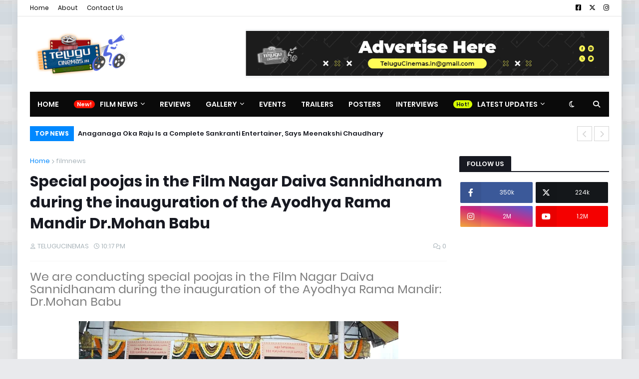

--- FILE ---
content_type: text/html; charset=utf-8
request_url: https://www.google.com/recaptcha/api2/aframe
body_size: 265
content:
<!DOCTYPE HTML><html><head><meta http-equiv="content-type" content="text/html; charset=UTF-8"></head><body><script nonce="cSNQG2eEd3n3RIp466ceag">/** Anti-fraud and anti-abuse applications only. See google.com/recaptcha */ try{var clients={'sodar':'https://pagead2.googlesyndication.com/pagead/sodar?'};window.addEventListener("message",function(a){try{if(a.source===window.parent){var b=JSON.parse(a.data);var c=clients[b['id']];if(c){var d=document.createElement('img');d.src=c+b['params']+'&rc='+(localStorage.getItem("rc::a")?sessionStorage.getItem("rc::b"):"");window.document.body.appendChild(d);sessionStorage.setItem("rc::e",parseInt(sessionStorage.getItem("rc::e")||0)+1);localStorage.setItem("rc::h",'1769014884297');}}}catch(b){}});window.parent.postMessage("_grecaptcha_ready", "*");}catch(b){}</script></body></html>